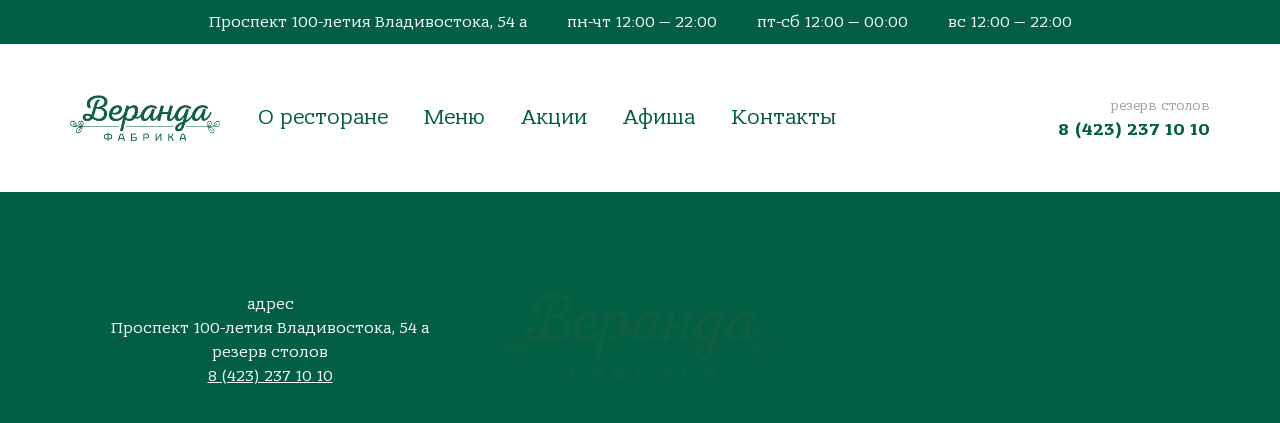

--- FILE ---
content_type: text/html; charset=UTF-8
request_url: http://vladveranda.ru/kidsafisha/%D0%BA%D1%83%D0%B1%D0%B4%D0%B0%D1%80%D0%B8-%D1%81-%D1%81%D1%8B%D1%80%D0%BE%D0%BC-%D0%BA%D1%83%D0%BB%D0%B8%D0%BD%D0%B0%D1%80%D0%BD%D1%8B%D0%B9-%D0%BC%D0%B0%D1%81%D1%82%D0%B5%D1%80-%D0%BA%D0%BB%D0%B0/
body_size: 21395
content:
<!doctype html>
<html lang="ru-RU">
<head>
	<meta charset="UTF-8">
	<meta name="viewport" content="width=device-width, initial-scale=1">
	<link rel="profile" href="https://gmpg.org/xfn/11">

	<title>Кубдари с сыром: кулинарный мастер-класс &#8212; Веранда Фабрика</title>
<meta name='robots' content='max-image-preview:large' />
<link rel="alternate" type="application/rss+xml" title="Веранда Фабрика &raquo; Лента" href="http://vladveranda.ru/feed/" />
<link rel="alternate" type="application/rss+xml" title="Веранда Фабрика &raquo; Лента комментариев" href="http://vladveranda.ru/comments/feed/" />
<link rel="alternate" title="oEmbed (JSON)" type="application/json+oembed" href="http://vladveranda.ru/wp-json/oembed/1.0/embed?url=http%3A%2F%2Fvladveranda.ru%2Fkidsafisha%2F%25d0%25ba%25d1%2583%25d0%25b1%25d0%25b4%25d0%25b0%25d1%2580%25d0%25b8-%25d1%2581-%25d1%2581%25d1%258b%25d1%2580%25d0%25be%25d0%25bc-%25d0%25ba%25d1%2583%25d0%25bb%25d0%25b8%25d0%25bd%25d0%25b0%25d1%2580%25d0%25bd%25d1%258b%25d0%25b9-%25d0%25bc%25d0%25b0%25d1%2581%25d1%2582%25d0%25b5%25d1%2580-%25d0%25ba%25d0%25bb%25d0%25b0%2F" />
<link rel="alternate" title="oEmbed (XML)" type="text/xml+oembed" href="http://vladveranda.ru/wp-json/oembed/1.0/embed?url=http%3A%2F%2Fvladveranda.ru%2Fkidsafisha%2F%25d0%25ba%25d1%2583%25d0%25b1%25d0%25b4%25d0%25b0%25d1%2580%25d0%25b8-%25d1%2581-%25d1%2581%25d1%258b%25d1%2580%25d0%25be%25d0%25bc-%25d0%25ba%25d1%2583%25d0%25bb%25d0%25b8%25d0%25bd%25d0%25b0%25d1%2580%25d0%25bd%25d1%258b%25d0%25b9-%25d0%25bc%25d0%25b0%25d1%2581%25d1%2582%25d0%25b5%25d1%2580-%25d0%25ba%25d0%25bb%25d0%25b0%2F&#038;format=xml" />
<style id='wp-img-auto-sizes-contain-inline-css'>
img:is([sizes=auto i],[sizes^="auto," i]){contain-intrinsic-size:3000px 1500px}
/*# sourceURL=wp-img-auto-sizes-contain-inline-css */
</style>
<style id='wp-emoji-styles-inline-css'>

	img.wp-smiley, img.emoji {
		display: inline !important;
		border: none !important;
		box-shadow: none !important;
		height: 1em !important;
		width: 1em !important;
		margin: 0 0.07em !important;
		vertical-align: -0.1em !important;
		background: none !important;
		padding: 0 !important;
	}
/*# sourceURL=wp-emoji-styles-inline-css */
</style>
<style id='classic-theme-styles-inline-css'>
/*! This file is auto-generated */
.wp-block-button__link{color:#fff;background-color:#32373c;border-radius:9999px;box-shadow:none;text-decoration:none;padding:calc(.667em + 2px) calc(1.333em + 2px);font-size:1.125em}.wp-block-file__button{background:#32373c;color:#fff;text-decoration:none}
/*# sourceURL=/wp-includes/css/classic-themes.min.css */
</style>
<link rel='stylesheet' id='qooqo-style-css' href='http://vladveranda.ru/wp-content/themes/QOOQO/style.css?ver=1.0.0' media='all' />
<link rel='stylesheet' id='qooqo-bootstrap-style-css' href='http://vladveranda.ru/wp-content/themes/QOOQO/css/bootstrap.css?ver=6.9' media='all' />
<link rel='stylesheet' id='qooqo-custom-style-css' href='http://vladveranda.ru/wp-content/themes/QOOQO/css/custom.css?ver=6.9' media='all' />
<link rel='stylesheet' id='qooqo-responsive-style-css' href='http://vladveranda.ru/wp-content/themes/QOOQO/css/responsive.css?ver=6.9' media='all' />
<link rel='stylesheet' id='qooqo-animate-style-css' href='http://vladveranda.ru/wp-content/themes/QOOQO/css/animate.css?ver=6.9' media='all' />
<link rel='stylesheet' id='qooqo-swiper-style-css' href='http://vladveranda.ru/wp-content/themes/QOOQO/css/swiper.css?ver=6.9' media='all' />
<link rel='stylesheet' id='qooqo-fancybox-style-css' href='http://vladveranda.ru/wp-content/themes/QOOQO/css/fancybox.css?ver=6.9' media='all' />
<!--n2css--><script src="http://vladveranda.ru/wp-content/plugins/jquery-manager/assets/js/jquery-3.5.1.min.js" id="jquery-core-js"></script>
<script src="http://vladveranda.ru/wp-content/plugins/jquery-manager/assets/js/jquery-migrate-3.3.0.min.js" id="jquery-migrate-js"></script>
<script src="http://vladveranda.ru/wp-content/themes/QOOQO/js/swiper.js?ver=6.9" id="qooqo-swiper-js"></script>
<script src="http://vladveranda.ru/wp-content/themes/QOOQO/js/fancybox.js?ver=6.9" id="qooqo-fancybox-js"></script>
<link rel="https://api.w.org/" href="http://vladveranda.ru/wp-json/" /><link rel="EditURI" type="application/rsd+xml" title="RSD" href="http://vladveranda.ru/xmlrpc.php?rsd" />
<meta name="generator" content="WordPress 6.9" />
<link rel="canonical" href="http://vladveranda.ru/kidsafisha/%d0%ba%d1%83%d0%b1%d0%b4%d0%b0%d1%80%d0%b8-%d1%81-%d1%81%d1%8b%d1%80%d0%be%d0%bc-%d0%ba%d1%83%d0%bb%d0%b8%d0%bd%d0%b0%d1%80%d0%bd%d1%8b%d0%b9-%d0%bc%d0%b0%d1%81%d1%82%d0%b5%d1%80-%d0%ba%d0%bb%d0%b0/" />
<link rel='shortlink' href='http://vladveranda.ru/?p=115' />
<link rel="icon" href="http://vladveranda.ru/wp-content/uploads/2023/05/cropped-veranda_favicon-32x32.png" sizes="32x32" />
<link rel="icon" href="http://vladveranda.ru/wp-content/uploads/2023/05/cropped-veranda_favicon-192x192.png" sizes="192x192" />
<link rel="apple-touch-icon" href="http://vladveranda.ru/wp-content/uploads/2023/05/cropped-veranda_favicon-180x180.png" />
<meta name="msapplication-TileImage" content="http://vladveranda.ru/wp-content/uploads/2023/05/cropped-veranda_favicon-270x270.png" />
<style id='global-styles-inline-css'>
:root{--wp--preset--aspect-ratio--square: 1;--wp--preset--aspect-ratio--4-3: 4/3;--wp--preset--aspect-ratio--3-4: 3/4;--wp--preset--aspect-ratio--3-2: 3/2;--wp--preset--aspect-ratio--2-3: 2/3;--wp--preset--aspect-ratio--16-9: 16/9;--wp--preset--aspect-ratio--9-16: 9/16;--wp--preset--color--black: #000000;--wp--preset--color--cyan-bluish-gray: #abb8c3;--wp--preset--color--white: #ffffff;--wp--preset--color--pale-pink: #f78da7;--wp--preset--color--vivid-red: #cf2e2e;--wp--preset--color--luminous-vivid-orange: #ff6900;--wp--preset--color--luminous-vivid-amber: #fcb900;--wp--preset--color--light-green-cyan: #7bdcb5;--wp--preset--color--vivid-green-cyan: #00d084;--wp--preset--color--pale-cyan-blue: #8ed1fc;--wp--preset--color--vivid-cyan-blue: #0693e3;--wp--preset--color--vivid-purple: #9b51e0;--wp--preset--gradient--vivid-cyan-blue-to-vivid-purple: linear-gradient(135deg,rgb(6,147,227) 0%,rgb(155,81,224) 100%);--wp--preset--gradient--light-green-cyan-to-vivid-green-cyan: linear-gradient(135deg,rgb(122,220,180) 0%,rgb(0,208,130) 100%);--wp--preset--gradient--luminous-vivid-amber-to-luminous-vivid-orange: linear-gradient(135deg,rgb(252,185,0) 0%,rgb(255,105,0) 100%);--wp--preset--gradient--luminous-vivid-orange-to-vivid-red: linear-gradient(135deg,rgb(255,105,0) 0%,rgb(207,46,46) 100%);--wp--preset--gradient--very-light-gray-to-cyan-bluish-gray: linear-gradient(135deg,rgb(238,238,238) 0%,rgb(169,184,195) 100%);--wp--preset--gradient--cool-to-warm-spectrum: linear-gradient(135deg,rgb(74,234,220) 0%,rgb(151,120,209) 20%,rgb(207,42,186) 40%,rgb(238,44,130) 60%,rgb(251,105,98) 80%,rgb(254,248,76) 100%);--wp--preset--gradient--blush-light-purple: linear-gradient(135deg,rgb(255,206,236) 0%,rgb(152,150,240) 100%);--wp--preset--gradient--blush-bordeaux: linear-gradient(135deg,rgb(254,205,165) 0%,rgb(254,45,45) 50%,rgb(107,0,62) 100%);--wp--preset--gradient--luminous-dusk: linear-gradient(135deg,rgb(255,203,112) 0%,rgb(199,81,192) 50%,rgb(65,88,208) 100%);--wp--preset--gradient--pale-ocean: linear-gradient(135deg,rgb(255,245,203) 0%,rgb(182,227,212) 50%,rgb(51,167,181) 100%);--wp--preset--gradient--electric-grass: linear-gradient(135deg,rgb(202,248,128) 0%,rgb(113,206,126) 100%);--wp--preset--gradient--midnight: linear-gradient(135deg,rgb(2,3,129) 0%,rgb(40,116,252) 100%);--wp--preset--font-size--small: 13px;--wp--preset--font-size--medium: 20px;--wp--preset--font-size--large: 36px;--wp--preset--font-size--x-large: 42px;--wp--preset--spacing--20: 0.44rem;--wp--preset--spacing--30: 0.67rem;--wp--preset--spacing--40: 1rem;--wp--preset--spacing--50: 1.5rem;--wp--preset--spacing--60: 2.25rem;--wp--preset--spacing--70: 3.38rem;--wp--preset--spacing--80: 5.06rem;--wp--preset--shadow--natural: 6px 6px 9px rgba(0, 0, 0, 0.2);--wp--preset--shadow--deep: 12px 12px 50px rgba(0, 0, 0, 0.4);--wp--preset--shadow--sharp: 6px 6px 0px rgba(0, 0, 0, 0.2);--wp--preset--shadow--outlined: 6px 6px 0px -3px rgb(255, 255, 255), 6px 6px rgb(0, 0, 0);--wp--preset--shadow--crisp: 6px 6px 0px rgb(0, 0, 0);}:where(.is-layout-flex){gap: 0.5em;}:where(.is-layout-grid){gap: 0.5em;}body .is-layout-flex{display: flex;}.is-layout-flex{flex-wrap: wrap;align-items: center;}.is-layout-flex > :is(*, div){margin: 0;}body .is-layout-grid{display: grid;}.is-layout-grid > :is(*, div){margin: 0;}:where(.wp-block-columns.is-layout-flex){gap: 2em;}:where(.wp-block-columns.is-layout-grid){gap: 2em;}:where(.wp-block-post-template.is-layout-flex){gap: 1.25em;}:where(.wp-block-post-template.is-layout-grid){gap: 1.25em;}.has-black-color{color: var(--wp--preset--color--black) !important;}.has-cyan-bluish-gray-color{color: var(--wp--preset--color--cyan-bluish-gray) !important;}.has-white-color{color: var(--wp--preset--color--white) !important;}.has-pale-pink-color{color: var(--wp--preset--color--pale-pink) !important;}.has-vivid-red-color{color: var(--wp--preset--color--vivid-red) !important;}.has-luminous-vivid-orange-color{color: var(--wp--preset--color--luminous-vivid-orange) !important;}.has-luminous-vivid-amber-color{color: var(--wp--preset--color--luminous-vivid-amber) !important;}.has-light-green-cyan-color{color: var(--wp--preset--color--light-green-cyan) !important;}.has-vivid-green-cyan-color{color: var(--wp--preset--color--vivid-green-cyan) !important;}.has-pale-cyan-blue-color{color: var(--wp--preset--color--pale-cyan-blue) !important;}.has-vivid-cyan-blue-color{color: var(--wp--preset--color--vivid-cyan-blue) !important;}.has-vivid-purple-color{color: var(--wp--preset--color--vivid-purple) !important;}.has-black-background-color{background-color: var(--wp--preset--color--black) !important;}.has-cyan-bluish-gray-background-color{background-color: var(--wp--preset--color--cyan-bluish-gray) !important;}.has-white-background-color{background-color: var(--wp--preset--color--white) !important;}.has-pale-pink-background-color{background-color: var(--wp--preset--color--pale-pink) !important;}.has-vivid-red-background-color{background-color: var(--wp--preset--color--vivid-red) !important;}.has-luminous-vivid-orange-background-color{background-color: var(--wp--preset--color--luminous-vivid-orange) !important;}.has-luminous-vivid-amber-background-color{background-color: var(--wp--preset--color--luminous-vivid-amber) !important;}.has-light-green-cyan-background-color{background-color: var(--wp--preset--color--light-green-cyan) !important;}.has-vivid-green-cyan-background-color{background-color: var(--wp--preset--color--vivid-green-cyan) !important;}.has-pale-cyan-blue-background-color{background-color: var(--wp--preset--color--pale-cyan-blue) !important;}.has-vivid-cyan-blue-background-color{background-color: var(--wp--preset--color--vivid-cyan-blue) !important;}.has-vivid-purple-background-color{background-color: var(--wp--preset--color--vivid-purple) !important;}.has-black-border-color{border-color: var(--wp--preset--color--black) !important;}.has-cyan-bluish-gray-border-color{border-color: var(--wp--preset--color--cyan-bluish-gray) !important;}.has-white-border-color{border-color: var(--wp--preset--color--white) !important;}.has-pale-pink-border-color{border-color: var(--wp--preset--color--pale-pink) !important;}.has-vivid-red-border-color{border-color: var(--wp--preset--color--vivid-red) !important;}.has-luminous-vivid-orange-border-color{border-color: var(--wp--preset--color--luminous-vivid-orange) !important;}.has-luminous-vivid-amber-border-color{border-color: var(--wp--preset--color--luminous-vivid-amber) !important;}.has-light-green-cyan-border-color{border-color: var(--wp--preset--color--light-green-cyan) !important;}.has-vivid-green-cyan-border-color{border-color: var(--wp--preset--color--vivid-green-cyan) !important;}.has-pale-cyan-blue-border-color{border-color: var(--wp--preset--color--pale-cyan-blue) !important;}.has-vivid-cyan-blue-border-color{border-color: var(--wp--preset--color--vivid-cyan-blue) !important;}.has-vivid-purple-border-color{border-color: var(--wp--preset--color--vivid-purple) !important;}.has-vivid-cyan-blue-to-vivid-purple-gradient-background{background: var(--wp--preset--gradient--vivid-cyan-blue-to-vivid-purple) !important;}.has-light-green-cyan-to-vivid-green-cyan-gradient-background{background: var(--wp--preset--gradient--light-green-cyan-to-vivid-green-cyan) !important;}.has-luminous-vivid-amber-to-luminous-vivid-orange-gradient-background{background: var(--wp--preset--gradient--luminous-vivid-amber-to-luminous-vivid-orange) !important;}.has-luminous-vivid-orange-to-vivid-red-gradient-background{background: var(--wp--preset--gradient--luminous-vivid-orange-to-vivid-red) !important;}.has-very-light-gray-to-cyan-bluish-gray-gradient-background{background: var(--wp--preset--gradient--very-light-gray-to-cyan-bluish-gray) !important;}.has-cool-to-warm-spectrum-gradient-background{background: var(--wp--preset--gradient--cool-to-warm-spectrum) !important;}.has-blush-light-purple-gradient-background{background: var(--wp--preset--gradient--blush-light-purple) !important;}.has-blush-bordeaux-gradient-background{background: var(--wp--preset--gradient--blush-bordeaux) !important;}.has-luminous-dusk-gradient-background{background: var(--wp--preset--gradient--luminous-dusk) !important;}.has-pale-ocean-gradient-background{background: var(--wp--preset--gradient--pale-ocean) !important;}.has-electric-grass-gradient-background{background: var(--wp--preset--gradient--electric-grass) !important;}.has-midnight-gradient-background{background: var(--wp--preset--gradient--midnight) !important;}.has-small-font-size{font-size: var(--wp--preset--font-size--small) !important;}.has-medium-font-size{font-size: var(--wp--preset--font-size--medium) !important;}.has-large-font-size{font-size: var(--wp--preset--font-size--large) !important;}.has-x-large-font-size{font-size: var(--wp--preset--font-size--x-large) !important;}
/*# sourceURL=global-styles-inline-css */
</style>
</head>

<body class="wp-singular kidsafisha-template-default single single-kidsafisha postid-115 wp-theme-QOOQO">
<div id="page" class="site">
	<a class="skip-link screen-reader-text" href="#primary">Skip to content</a>

	<header id="mainheader">
<!-- Attention block -->
<div class="mainheader_attention-block">
	<div class="container">
		<div class="row">
			<div class="col-xs-12 col-sm-12 col-md-12 col-lg-12">

				<div class="mainheader_attention-block___wrap">
					<div class="mainheader_attention-block___item">Проспект 100-летия Владивостока, 54 а</div>
					<div class="mainheader_attention-block___item">пн-чт 12:00 — 22:00</div>
					<div class="mainheader_attention-block___item">пт-сб 12:00 — 00:00</div>
					<div class="mainheader_attention-block___item">вс 12:00 — 22:00 </div>
				</div>
			</div>
		</div>
	</div>
</div>
<!-- /Attention block -->

<!-- Logo block  -->
<div class="mainheader_logo-block">
<div class="container">
	<div class="row">

		<div class="mainheader_logo-block___wrap">
			<div class="mainheader_logo"><a href="/"><img src="http://vladveranda.ru/wp-content/themes/QOOQO/images/veranda_logo.png" alt=""></a></div>
			<div class="main-menu-block"><div class="menu-menu-1-container"><ul id="menu-menu-1" class="menu"><li id="menu-item-11" class="menu-item menu-item-type-custom menu-item-object-custom menu-item-11"><a href="/about">О ресторане</a></li>
<li id="menu-item-12" class="menu-item menu-item-type-custom menu-item-object-custom menu-item-12"><a href="/men">Меню</a></li>
<li id="menu-item-255" class="menu-item menu-item-type-custom menu-item-object-custom menu-item-255"><a href="/akcii">Акции</a></li>
<li id="menu-item-104" class="menu-item menu-item-type-custom menu-item-object-custom menu-item-104"><a href="/afisha">Афиша</a></li>
<li id="menu-item-16" class="menu-item menu-item-type-custom menu-item-object-custom menu-item-16"><a href="/contacts">Контакты</a></li>
</ul></div></div>
			<div class="mainheader_contacts_block">				
<span>резерв столов</span>
<a href="tel:84232371010">8 (423) 237 10 10</a>
			</div>
		</div>
	</div>
</div>
</div>
<!-- /Logo block  -->

			
	</header><!-- #masthead -->
	<main id="primary" class="site-main">

		
		

	</main><!-- #main -->

<a name="contacts"></a>
	<footer id="main_footer">
		<div class="container">
			<div class="row">

<div class="col-xs-12 col-sm-12 col-md-12 col-lg-12">
	
	<div class="main_footer___wrap">
		<div class="left_side">
			<div class="footer_contacts_block">
				<div class="footer_contacts_block___item">
					<span>адрес</span>
					Проспект 100-летия Владивостока, 54 а
				</div>

				<div class="footer_contacts_block___item">
					<span>резерв столов</span>
					<a href="tel:84232371010">8 (423) 237 10 10</a>
				</div>
			</div>
		</div>

		<div class="center_side"><a href="/"><img src="http://vladveranda.ru/wp-content/themes/QOOQO/images/veranda_logo.png"></a></div>

		<div class="right_side">
		</div>
	</div>

</div>


			</div>
		</div>
	</footer><!-- #colophon -->
</div><!-- #page -->

<!--
<div class="fg_block"><img src="http://vladveranda.ru/wp-content/themes/QOOQO/images/fabrika_group_logo.svg"></div>
-->

<script type="speculationrules">
{"prefetch":[{"source":"document","where":{"and":[{"href_matches":"/*"},{"not":{"href_matches":["/wp-*.php","/wp-admin/*","/wp-content/uploads/*","/wp-content/*","/wp-content/plugins/*","/wp-content/themes/QOOQO/*","/*\\?(.+)"]}},{"not":{"selector_matches":"a[rel~=\"nofollow\"]"}},{"not":{"selector_matches":".no-prefetch, .no-prefetch a"}}]},"eagerness":"conservative"}]}
</script>
<script src="http://vladveranda.ru/wp-content/themes/QOOQO/js/navigation.js?ver=1.0.0" id="qooqo-navigation-js"></script>
<script id="wp-emoji-settings" type="application/json">
{"baseUrl":"https://s.w.org/images/core/emoji/17.0.2/72x72/","ext":".png","svgUrl":"https://s.w.org/images/core/emoji/17.0.2/svg/","svgExt":".svg","source":{"concatemoji":"http://vladveranda.ru/wp-includes/js/wp-emoji-release.min.js?ver=6.9"}}
</script>
<script type="module">
/*! This file is auto-generated */
const a=JSON.parse(document.getElementById("wp-emoji-settings").textContent),o=(window._wpemojiSettings=a,"wpEmojiSettingsSupports"),s=["flag","emoji"];function i(e){try{var t={supportTests:e,timestamp:(new Date).valueOf()};sessionStorage.setItem(o,JSON.stringify(t))}catch(e){}}function c(e,t,n){e.clearRect(0,0,e.canvas.width,e.canvas.height),e.fillText(t,0,0);t=new Uint32Array(e.getImageData(0,0,e.canvas.width,e.canvas.height).data);e.clearRect(0,0,e.canvas.width,e.canvas.height),e.fillText(n,0,0);const a=new Uint32Array(e.getImageData(0,0,e.canvas.width,e.canvas.height).data);return t.every((e,t)=>e===a[t])}function p(e,t){e.clearRect(0,0,e.canvas.width,e.canvas.height),e.fillText(t,0,0);var n=e.getImageData(16,16,1,1);for(let e=0;e<n.data.length;e++)if(0!==n.data[e])return!1;return!0}function u(e,t,n,a){switch(t){case"flag":return n(e,"\ud83c\udff3\ufe0f\u200d\u26a7\ufe0f","\ud83c\udff3\ufe0f\u200b\u26a7\ufe0f")?!1:!n(e,"\ud83c\udde8\ud83c\uddf6","\ud83c\udde8\u200b\ud83c\uddf6")&&!n(e,"\ud83c\udff4\udb40\udc67\udb40\udc62\udb40\udc65\udb40\udc6e\udb40\udc67\udb40\udc7f","\ud83c\udff4\u200b\udb40\udc67\u200b\udb40\udc62\u200b\udb40\udc65\u200b\udb40\udc6e\u200b\udb40\udc67\u200b\udb40\udc7f");case"emoji":return!a(e,"\ud83e\u1fac8")}return!1}function f(e,t,n,a){let r;const o=(r="undefined"!=typeof WorkerGlobalScope&&self instanceof WorkerGlobalScope?new OffscreenCanvas(300,150):document.createElement("canvas")).getContext("2d",{willReadFrequently:!0}),s=(o.textBaseline="top",o.font="600 32px Arial",{});return e.forEach(e=>{s[e]=t(o,e,n,a)}),s}function r(e){var t=document.createElement("script");t.src=e,t.defer=!0,document.head.appendChild(t)}a.supports={everything:!0,everythingExceptFlag:!0},new Promise(t=>{let n=function(){try{var e=JSON.parse(sessionStorage.getItem(o));if("object"==typeof e&&"number"==typeof e.timestamp&&(new Date).valueOf()<e.timestamp+604800&&"object"==typeof e.supportTests)return e.supportTests}catch(e){}return null}();if(!n){if("undefined"!=typeof Worker&&"undefined"!=typeof OffscreenCanvas&&"undefined"!=typeof URL&&URL.createObjectURL&&"undefined"!=typeof Blob)try{var e="postMessage("+f.toString()+"("+[JSON.stringify(s),u.toString(),c.toString(),p.toString()].join(",")+"));",a=new Blob([e],{type:"text/javascript"});const r=new Worker(URL.createObjectURL(a),{name:"wpTestEmojiSupports"});return void(r.onmessage=e=>{i(n=e.data),r.terminate(),t(n)})}catch(e){}i(n=f(s,u,c,p))}t(n)}).then(e=>{for(const n in e)a.supports[n]=e[n],a.supports.everything=a.supports.everything&&a.supports[n],"flag"!==n&&(a.supports.everythingExceptFlag=a.supports.everythingExceptFlag&&a.supports[n]);var t;a.supports.everythingExceptFlag=a.supports.everythingExceptFlag&&!a.supports.flag,a.supports.everything||((t=a.source||{}).concatemoji?r(t.concatemoji):t.wpemoji&&t.twemoji&&(r(t.twemoji),r(t.wpemoji)))});
//# sourceURL=http://vladveranda.ru/wp-includes/js/wp-emoji-loader.min.js
</script>

</body>
</html>

--- FILE ---
content_type: text/css
request_url: http://vladveranda.ru/wp-content/themes/QOOQO/css/custom.css?ver=6.9
body_size: 16712
content:
@font-face {
    font-family: 'Bandera Pro';
    src: url('../fonts/BanderaProHeavy.eot');
    src: local('Bandera Pro Heavy'), local('BanderaProHeavy'),
        url('../fonts/BanderaProHeavy.eot?#iefix') format('embedded-opentype'),
        url('../fonts/BanderaProHeavy.woff2') format('woff2'),
        url('../fonts/BanderaProHeavy.woff') format('woff'),
        url('../fonts/BanderaProHeavy.ttf') format('truetype');
    font-weight: 900;
    font-style: normal;
}

@font-face {
    font-family: 'Bandera Pro';
    src: url('../fonts/BanderaPro.eot');
    src: local('Bandera Pro Regular'), local('BanderaPro'),
        url('../fonts/BanderaPro.eot?#iefix') format('embedded-opentype'),
        url('../fonts/BanderaPro.woff2') format('woff2'),
        url('../fonts/BanderaPro.woff') format('woff'),
        url('../fonts/BanderaPro.ttf') format('truetype');
    font-weight: normal;
    font-style: normal;
}

@font-face {
    font-family: 'Bandera Pro';
    src: url('../fonts/BanderaProMedium-Italic.eot');
    src: local('Bandera Pro Medium Italic'), local('BanderaProMedium-Italic'),
        url('../fonts/BanderaProMedium-Italic.eot?#iefix') format('embedded-opentype'),
        url('../fonts/BanderaProMedium-Italic.woff2') format('woff2'),
        url('../fonts/BanderaProMedium-Italic.woff') format('woff'),
        url('../fonts/BanderaProMedium-Italic.ttf') format('truetype');
    font-weight: 500;
    font-style: italic;
}

@font-face {
    font-family: 'Bandera Pro';
    src: url('../fonts/BanderaProHeavy-Italic.eot');
    src: local('Bandera Pro Heavy Italic'), local('BanderaProHeavy-Italic'),
        url('../fonts/BanderaProHeavy-Italic.eot?#iefix') format('embedded-opentype'),
        url('../fonts/BanderaProHeavy-Italic.woff2') format('woff2'),
        url('../fonts/BanderaProHeavy-Italic.woff') format('woff'),
        url('../fonts/BanderaProHeavy-Italic.ttf') format('truetype');
    font-weight: 900;
    font-style: italic;
}

@font-face {
    font-family: 'Bandera Pro';
    src: url('../fonts/BanderaPro-Italic.eot');
    src: local('Bandera Pro Italic'), local('BanderaPro-Italic'),
        url('../fonts/BanderaPro-Italic.eot?#iefix') format('embedded-opentype'),
        url('../fonts/BanderaPro-Italic.woff2') format('woff2'),
        url('../fonts/BanderaPro-Italic.woff') format('woff'),
        url('../fonts/BanderaPro-Italic.ttf') format('truetype');
    font-weight: normal;
    font-style: italic;
}

@font-face {
    font-family: 'Bandera Pro';
    src: url('../fonts/BanderaPro-Bold.eot');
    src: local('Bandera Pro Bold'), local('BanderaPro-Bold'),
        url('../fonts/BanderaPro-Bold.eot?#iefix') format('embedded-opentype'),
        url('../fonts/BanderaPro-Bold.woff2') format('woff2'),
        url('../fonts/BanderaPro-Bold.woff') format('woff'),
        url('../fonts/BanderaPro-Bold.ttf') format('truetype');
    font-weight: bold;
    font-style: normal;
}

@font-face {
    font-family: 'Bandera Pro';
    src: url('../fonts/BanderaProThin-Italic.eot');
    src: local('Bandera Pro Thin Italic'), local('BanderaProThin-Italic'),
        url('../fonts/BanderaProThin-Italic.eot?#iefix') format('embedded-opentype'),
        url('../fonts/BanderaProThin-Italic.woff2') format('woff2'),
        url('../fonts/BanderaProThin-Italic.woff') format('woff'),
        url('../fonts/BanderaProThin-Italic.ttf') format('truetype');
    font-weight: 100;
    font-style: italic;
}

@font-face {
    font-family: 'Bandera Pro';
    src: url('../fonts/BanderaPro-BoldItalic.eot');
    src: local('Bandera Pro Bold Italic'), local('BanderaPro-BoldItalic'),
        url('../fonts/BanderaPro-BoldItalic.eot?#iefix') format('embedded-opentype'),
        url('../fonts/BanderaPro-BoldItalic.woff2') format('woff2'),
        url('../fonts/BanderaPro-BoldItalic.woff') format('woff'),
        url('../fonts/BanderaPro-BoldItalic.ttf') format('truetype');
    font-weight: bold;
    font-style: italic;
}

@font-face {
    font-family: 'Bandera Pro';
    src: url('../fonts/BanderaProLight.eot');
    src: local('Bandera Pro Light'), local('BanderaProLight'),
        url('../fonts/BanderaProLight.eot?#iefix') format('embedded-opentype'),
        url('../fonts/BanderaProLight.woff2') format('woff2'),
        url('../fonts/BanderaProLight.woff') format('woff'),
        url('../fonts/BanderaProLight.ttf') format('truetype');
    font-weight: 300;
    font-style: normal;
}

@font-face {
    font-family: 'Bandera Pro';
    src: url('../fonts/BanderaProThin.eot');
    src: local('Bandera Pro Thin'), local('BanderaProThin'),
        url('../fonts/BanderaProThin.eot?#iefix') format('embedded-opentype'),
        url('../fonts/BanderaProThin.woff2') format('woff2'),
        url('../fonts/BanderaProThin.woff') format('woff'),
        url('../fonts/BanderaProThin.ttf') format('truetype');
    font-weight: 100;
    font-style: normal;
}

@font-face {
    font-family: 'Bandera Pro';
    src: url('../fonts/BanderaProLight-Italic.eot');
    src: local('Bandera Pro Light Italic'), local('BanderaProLight-Italic'),
        url('../fonts/BanderaProLight-Italic.eot?#iefix') format('embedded-opentype'),
        url('../fonts/BanderaProLight-Italic.woff2') format('woff2'),
        url('../fonts/BanderaProLight-Italic.woff') format('woff'),
        url('../fonts/BanderaProLight-Italic.ttf') format('truetype');
    font-weight: 300;
    font-style: italic;
}

@font-face {
    font-family: 'Bandera Pro';
    src: url('../fonts/BanderaProMedium.eot');
    src: local('Bandera Pro Medium'), local('BanderaProMedium'),
        url('../fonts/BanderaProMedium.eot?#iefix') format('embedded-opentype'),
        url('../fonts/BanderaProMedium.woff2') format('woff2'),
        url('../fonts/BanderaProMedium.woff') format('woff'),
        url('../fonts/BanderaProMedium.ttf') format('truetype');
    font-weight: 500;
    font-style: normal;
}

@font-face {
    font-family: 'TT Knickerbockers';
    src: url('../fonts/TTKnickerbockers-Grotesk.eot');
    src: local('TT Knickerbockers Grotesk'), local('TTKnickerbockers-Grotesk'),
        url('../fonts/TTKnickerbockers-Grotesk.eot?#iefix') format('embedded-opentype'),
        url('../fonts/TTKnickerbockers-Grotesk.woff2') format('woff2'),
        url('../fonts/TTKnickerbockers-Grotesk.woff') format('woff'),
        url('../fonts/TTKnickerbockers-Grotesk.ttf') format('truetype');
    font-weight: normal;
    font-style: normal;
}






@import url('https://fonts.googleapis.com/css2?family=Rubik:wght@400;500;600;700&display=swap');


::selection {
    color: #000; /* Цвет текста */
    background: #ffda00bf; /* Цвет фона */
   }

* {outline: none;}

:active, :hover, :focus {
    outline: 0;
    outline-offset: 0;
}

a {color: #025F43; text-decoration:underline; outline: none;}
	a:hover {color: #000; text-decoration:none;}
	a:active {color: #4e0c02;outline: none;}
	a:visited {color: #4e0c02;outline: none;}
		a:visited:hover {color: #4e0c02;}
		
	#main_footer a {color:#fff;}

h1, h2, h3, h4 {
    font-family: TT Knickerbockers;
    font-weight: 700;
    text-transform: uppercase;
}


html, body {font-family: 'Bandera Pro'; font-size: 16px; line-height: 24px;}
body {}

#mainheader {width: 100%; }

.mainheader_attention-block {
    background: #025F43;
    color: #fff;
    padding: 10px 0;
}

.mainheader_attention-block___wrap {display:flex;
    flex-direction: row;
  flex-wrap: wrap;
  justify-content: center;}
    .mainheader_attention-block___item {margin:0 20px;}

    .mainheader_logo-block___wrap {display:flex;align-items: center;width: 100%;
        /*flex-direction: row;
  flex-wrap: wrap;
  justify-content: center;*/}


/* ОСНОВНОЕ МЕНЮ*/
.main-menu-block {
    
    width: 100%;
    border-radius: 5px;
}

.mainheader_menu-block {
    margin-bottom: 50px;
}
    .main-menu-block ul {
    margin: 0;
    padding: 0;
    display: flex;
}
        .main-menu-block ul li {
    list-style: none;display: contents;
}
            .main-menu-block ul li a {
    padding: 10px 18px;
    color: #025F43;
    text-decoration: none;
    font-size: 21px;
    transition: .4s;
}
.main-menu-block ul li a:hover {
    background: #025F43;
    border-radius: 5px;
    color: #fff;
    transition: .2s;
}
/* /ОСНОВНОЕ МЕНЮ*/


.mainheader_logo-block {
    margin: 50px 0;
}

.mainheader_logo {
    margin-right: 20px;
}

.mainheader_logo img {
    max-width: 150px;
}



/* Контакты в шапке */
.mainheader_contacts_block {min-width: 170px; text-align: right;}
    .mainheader_contacts_block span {
    display: block;
    color: #9f9f9f;
    font-size: 14px;
}
    .mainheader_contacts_block a {
    font-size: 18px;
    font-weight: 600;
    text-decoration: none;
}






/* Блок быстрых ссылок на главной */
.mainpage_fastlinks_block {
    margin: 50px 0;
}

.mainpage_fastlinks_block___items {display: flex; background: #ffd896;border-radius: 5px;}
    .item_block {width: 100%;}
        .item_block .icon {
    text-align: center;
    padding: 20px 20px 0 20px;
}

.item_block .icon img {
    max-height: 60px;
}

        .item_block .text {}
            .item_block .text a {
    padding: 20px;
    display: block;
    text-align: center;
}


/* Подвал */
#main_footer {
    margin-top: 50px;
    background: #025F43;
    color: #fff;
    padding: 100px 0;
}

.main_footer___wrap {display: flex;width: 100%;}
    .main_footer___wrap .left_side {width: 100%; text-align: center;}
    .main_footer___wrap .center_side {width: 100%; text-align: center;}
    .main_footer___wrap .right_side {width: 100%; text-align: center;}


.footer_contacts_block {}
    .footer_contacts_block___item {}
        .footer_contacts_block___item span {display: block;}
        .footer_contacts_block___item a {}

.footer_social_block {}
    .footer_social_block___item {}
        .footer_social_block___item span {display: block;}
        .footer_social_block___item a {}



/* Инфа на главной странице */
.mainpage_content {}

.mainpage_content___chess_block {max-width: 1110px; margin: 0 auto;}

.mainpage_content___row {display:flex; width: 100%; margin: 15px 0;}
    .mainpage_content___text_block {width: 50%; border-radius: 5px;}



.mainpage_content___text_block p {}
.mainpage_content___about_menu {}

.mainpage_content___about_menu h4 {
    margin: 0 0 20px 0;
    padding: 0;
    line-height: 1;
    color: #8B0000;
    font-size: 24px;
    text-transform: none;
}

.mainpage_content___about_menu .list_block {
    margin-left: 25px;
    margin-right: 40px;
}
    .list_block___item {display: flex;    margin-bottom: 20px;}
        .list_block___item___icon {
    margin-right: 20px;
}
            .list_block___item___icon img {max-width: 30px;}
        .list_block___item___text {width: 100%;}
            .list_block___item___text h3 {
    margin: 0;
    padding: 0;
    line-height: 1;
    color: #8B0000;
}
            .list_block___item___text p {
    margin: 0;
}

h2.menus_block_last_title {
    text-align: center;
    width: 100%;
    color: #8b0000;
    text-transform: none;
}




    .mainpage_content___offer_block {
    width: 50%;
    background: #4e0c02;
    color: #fff;
    text-align: center;
    padding: 50px;
    border-radius: 5px;
}
    .mainpage_content___offer_block .offer_icon {    margin-bottom: 30px;}
        .mainpage_content___offer_block .offer_icon img {max-width: 100px;}
    .mainpage_content___offer_block h2 {font-size: 60px;}
    .mainpage_content___offer_block h3 {}
    .mainpage_content___offer_block a {
    background: #fff;
    padding: 10px 20px;
    display: inline-block;
    border-radius: 5px;
    text-decoration: none;
    font-weight: 600;
    margin-top: 30px;
    transition: .4s;
}
.mainpage_content___offer_block a:hover {
    background: #8f645d;
    color: #dbc2c2;
    transition: .2s;
}

.mainpage_pizza_pic {background: url(../images/mainpage_pizza_pic.jpg) no-repeat center center;}
.mainpage_wine_pic {background: url(../images/mainpage_wine_pic.jpg) no-repeat center center;}



/* БЛОК С ПРЕИМУЩЕСТВАМИ */
#benefits {
    background: #4e0c02;
    padding: 100px 0 50px 0;
    color: #fff;
    text-align: center;
}

.benefits_wrap {display: flex;
  flex-direction: row;
  flex-wrap: wrap;
  justify-content: center;}
.benefits_item {width: 30%;margin-bottom: 50px;}
    .benefits_item .icon {
    margin-bottom: 20px;
}
        .benefits_item .icon img {max-height:60px;}
    .benefits_item .title {}
        .benefits_item .title h3 {
    margin: 0;
    padding: 0;
    line-height: 1.5;
}
    .benefits_item .desc {
    max-width: 230px;
    margin: 0 auto;
    line-height: 1.3;
    color: #fffc;
}

/* БЛОК ЖДЕМ ВАС */
#wait_you_block {margin-top: 50px;}

.wait_you_block___wrap {
    background: url(../images/steak.jpg) no-repeat center right;
    position: relative;
    min-height: 620px;
    width: 100%;
    max-width: 1110px;
    margin: 0 auto;
}

.wait_you_block___item {
    position: absolute;
    padding: 50px;
    text-align: center;
    color: #fff;
    background: #4e0c02;
    top: 20%;
}
    .wait_you_block___item h2 {}
    .wait_you_block___item p {}





.page_breadcrumbs_block {
    background: #fbfbfb;
    padding: 20px 0;
    margin-bottom: 20px;
}

.page_breadcrumbs_block a {
    text-decoration: none;
    color: #6a6a6a;
}

.page_breadcrumbs_block a:hover {
    text-decoration: none;
    color: #000;
}

span.current-item {
    color: #bfbfbf;
}

span.bread-separator-item {
    color: #d9d9d9;
}



/* Страница О РЕСТОРАНЕ */
.page_main_title_block {
    margin: 50px 0;
}
    .page_main_title_block h1 {
    margin: 0;
    padding: 0;
    color: #025F43;
}





.menupage_pics_navi___item {
background: #eee;
border-radius: 10px;
text-align: center;
margin-bottom: 30px;
}

.menupage_pics_navi___item___pic img {
border-radius: 10px 10px 0 0;
}

.menupage_pics_navi___item___pic img.aligncenter {
margin-bottom: 0;
}

.menupage_pics_navi___item___title {
padding: 15px;
}












/* Карточки (афиши и акции) */
.cartochka_block_wrap {
width: 100%;
  display: flex;
  flex-direction: row;
  flex-wrap: wrap;
  justify-content: center;}









.cartochka_block {
background: #fff;
    padding: 30px 15px 20px 15px;
    box-shadow: 0 20px 40px #00000026;
    border-radius: 5px;
    margin: 15px;
    width: 31%;
    position: relative;
    transition: .2s;
    text-align: center;}

    .cartochka_block:hover {
    margin-top: -5px;
    transition: .2s;
    box-shadow: 0 30px 70px #00000014;
    margin-bottom: 35px;
}

    .cartochka_block___image {margin-top: 20px; overflow: hidden; transition: .2s}
        .cartochka_block___image img {border-radius: 5px; transition: .2s}
        .cartochka_block:hover .cartochka_block___image img {transform: scale(1.05) rotate(2deg); transition: .2s}

    .cartochka_block___name {
    font-size: 24px;
    color: #4d0c02;
    font-weight: 600;
}
    .cartochka_block___date {
    font-size: 21px;
    margin-top: 10px;
    color: #959595;
}
























.swiper-container2 {
  margin-left: auto;
  margin-right: auto;
  position: relative;
  overflow: hidden;
  list-style: none;
  padding: 0;
  /* Fix of Webkit flickering */
  z-index: 1;
}
.swiper-container3 {
  margin-left: auto;
  margin-right: auto;
  position: relative;
  overflow: hidden;
  list-style: none;
  padding: 0;
  /* Fix of Webkit flickering */
  z-index: 1;
}








#photootchet {
background:url(../images/photoclock_bg_shiber.jpg) no-repeat top center;
padding:80px 0;
margin-bottom:100px;}

#photootchet h2 {
    text-align: center;
    margin-bottom: 50px;
    font-size: 48px;
}

.photootchet___item___name h3 a {
    font-size: 21px;
    font-weight: 600;
    color: #fff;
    margin: 10px 0 5px 0;
    text-transform: none;
}

.photootchet___item___pic a img {
    border-radius: 10px;
    box-shadow: 0px 10px 20px #0000007a;
    max-height: 550px;
}

.fg_block {
    position: fixed;
    bottom: 0px;
    left: 50px;
    background: #000;
    padding: 20px 10px 20px 10px;
    border-radius: 50px 50px 0 0;
    z-index: 100;
	transition:.2s;
}

.fg_block img {width: 40px;transition:.2s;}
.fg_block:hover {padding: 25px 10px 25px 10px; transition:.2s; left:45px; }
.fg_block:hover img {width: 50px;transition:.2s;}


.shiber___afisha_post {
    margin-bottom: 60px;
}

.photootchet___item {
    margin-bottom: 60px;
    text-align: center;
}


.swiper-button-prev, .swiper-button-next {
    display: none;
}



/* СТРАНИЦЫ МЕНЮ */
.resto_menu_block {
    display: flex;
  flex-direction: row;
  flex-wrap: wrap;
  justify-content: center;
}

.resto_menu_block___item {width:50%;}

--- FILE ---
content_type: text/css
request_url: http://vladveranda.ru/wp-content/themes/QOOQO/css/responsive.css?ver=6.9
body_size: 2827
content:
/* Маленькие телефончики до 320 по ширине */
@media only screen and (max-device-width : 320px)  { 

}
/* /Маленькие телефончики до 320 по ширине */





@media (min-device-width : 991px) and (max-device-width : 1589px)  { 

}



/* Средненькие телефончики до 375 по ширине */
@media only screen and (max-device-width : 375px)  {


}
/* /Средненькие телефончики до 375 по ширине */



@media only screen and (max-device-width : 714px)  {


.mainheader_logo-block___wrap {
    display: block;
    align-items: center;
    width: 100%;
    text-align: center;
}

    .main-menu-block ul {
    margin: 0;
    padding: 0;
    display: block;
}

.mainheader_contacts_block {
    min-width: 170px;
    text-align: center;
}

.mainpage_fastlinks_block___items {
    display: block;
    background: #ffd896;
    border-radius: 5px;
}

.mainpage_fastlinks_block___items .item_block {
    width: 49%!important;
    display: inline-block;
}

.mainpage_content___row {
    display: block;
}

.mainpage_content___text_block {
    width: 100%;
}

.mainpage_content___offer_block {
    width: 100%;
}







/* КАРТОЧКИ */
.cartochka_block {width: 100%;}


/* Подвал */
.main_footer___wrap {
    display: block;
    width: 100%;
}

}

/*********************************************************************************************************************************************/
/*********************************************************************************************************************************************/
/*************************************** Маленькие разрешения, предположительно горизонталь **************************************************/
/*********************************************************************************************************************************************/
/*********************************************************************************************************************************************/

@media only screen and (min-device-width : 715px) and (max-device-width : 991px) 
{





}





































/**********************************************************************************************************************/



/* Яйцефон 4 / 5 */
@media only screen and (max-device-width : 320px)  
{

}






/* Яйцефон 6 */
@media only screen and (min-device-width : 321px) and (max-device-width : 375px) 
{


}





/* Яйцефон 6+ / Nokia N9 */
@media only screen and (min-device-width : 376px) and (max-device-width : 480px) 
{ 

}




/* АЛЬБОМНАЯ ОРИЕНТАЦИЯ */



@media screen and (orientation:landscape)  {

.landscape_hidden { }
}